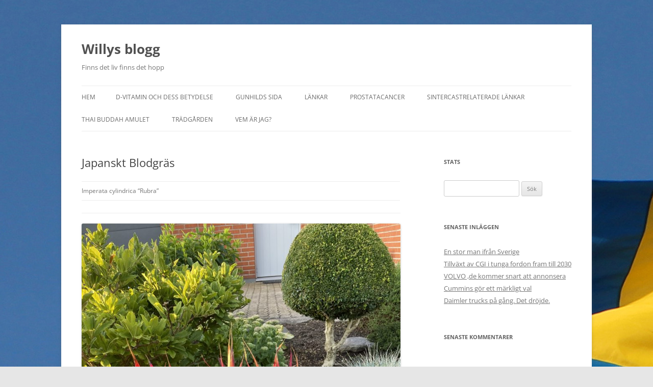

--- FILE ---
content_type: text/html; charset=UTF-8
request_url: http://www.wian.se/2021/08/japanskt-blodgras/
body_size: 11479
content:
<!DOCTYPE html>
<html lang="sv-SE">
<head>
<meta charset="UTF-8" />
<meta name="viewport" content="width=device-width, initial-scale=1.0" />
<title>Japanskt Blodgräs | Willys blogg</title>
<link rel="profile" href="https://gmpg.org/xfn/11" />
<link rel="pingback" href="http://www.wian.se/xmlrpc.php">
<meta name='robots' content='max-image-preview:large' />
<link rel="alternate" type="application/rss+xml" title="Willys blogg &raquo; Webbflöde" href="http://www.wian.se/feed/" />
<link rel="alternate" type="application/rss+xml" title="Willys blogg &raquo; Kommentarsflöde" href="http://www.wian.se/comments/feed/" />
<link rel="alternate" title="oEmbed (JSON)" type="application/json+oembed" href="http://www.wian.se/wp-json/oembed/1.0/embed?url=http%3A%2F%2Fwww.wian.se%2F2021%2F08%2Fjapanskt-blodgras%2F" />
<link rel="alternate" title="oEmbed (XML)" type="text/xml+oembed" href="http://www.wian.se/wp-json/oembed/1.0/embed?url=http%3A%2F%2Fwww.wian.se%2F2021%2F08%2Fjapanskt-blodgras%2F&#038;format=xml" />
<style id='wp-img-auto-sizes-contain-inline-css' type='text/css'>
img:is([sizes=auto i],[sizes^="auto," i]){contain-intrinsic-size:3000px 1500px}
/*# sourceURL=wp-img-auto-sizes-contain-inline-css */
</style>
<style id='wp-emoji-styles-inline-css' type='text/css'>

	img.wp-smiley, img.emoji {
		display: inline !important;
		border: none !important;
		box-shadow: none !important;
		height: 1em !important;
		width: 1em !important;
		margin: 0 0.07em !important;
		vertical-align: -0.1em !important;
		background: none !important;
		padding: 0 !important;
	}
/*# sourceURL=wp-emoji-styles-inline-css */
</style>
<style id='wp-block-library-inline-css' type='text/css'>
:root{--wp-block-synced-color:#7a00df;--wp-block-synced-color--rgb:122,0,223;--wp-bound-block-color:var(--wp-block-synced-color);--wp-editor-canvas-background:#ddd;--wp-admin-theme-color:#007cba;--wp-admin-theme-color--rgb:0,124,186;--wp-admin-theme-color-darker-10:#006ba1;--wp-admin-theme-color-darker-10--rgb:0,107,160.5;--wp-admin-theme-color-darker-20:#005a87;--wp-admin-theme-color-darker-20--rgb:0,90,135;--wp-admin-border-width-focus:2px}@media (min-resolution:192dpi){:root{--wp-admin-border-width-focus:1.5px}}.wp-element-button{cursor:pointer}:root .has-very-light-gray-background-color{background-color:#eee}:root .has-very-dark-gray-background-color{background-color:#313131}:root .has-very-light-gray-color{color:#eee}:root .has-very-dark-gray-color{color:#313131}:root .has-vivid-green-cyan-to-vivid-cyan-blue-gradient-background{background:linear-gradient(135deg,#00d084,#0693e3)}:root .has-purple-crush-gradient-background{background:linear-gradient(135deg,#34e2e4,#4721fb 50%,#ab1dfe)}:root .has-hazy-dawn-gradient-background{background:linear-gradient(135deg,#faaca8,#dad0ec)}:root .has-subdued-olive-gradient-background{background:linear-gradient(135deg,#fafae1,#67a671)}:root .has-atomic-cream-gradient-background{background:linear-gradient(135deg,#fdd79a,#004a59)}:root .has-nightshade-gradient-background{background:linear-gradient(135deg,#330968,#31cdcf)}:root .has-midnight-gradient-background{background:linear-gradient(135deg,#020381,#2874fc)}:root{--wp--preset--font-size--normal:16px;--wp--preset--font-size--huge:42px}.has-regular-font-size{font-size:1em}.has-larger-font-size{font-size:2.625em}.has-normal-font-size{font-size:var(--wp--preset--font-size--normal)}.has-huge-font-size{font-size:var(--wp--preset--font-size--huge)}.has-text-align-center{text-align:center}.has-text-align-left{text-align:left}.has-text-align-right{text-align:right}.has-fit-text{white-space:nowrap!important}#end-resizable-editor-section{display:none}.aligncenter{clear:both}.items-justified-left{justify-content:flex-start}.items-justified-center{justify-content:center}.items-justified-right{justify-content:flex-end}.items-justified-space-between{justify-content:space-between}.screen-reader-text{border:0;clip-path:inset(50%);height:1px;margin:-1px;overflow:hidden;padding:0;position:absolute;width:1px;word-wrap:normal!important}.screen-reader-text:focus{background-color:#ddd;clip-path:none;color:#444;display:block;font-size:1em;height:auto;left:5px;line-height:normal;padding:15px 23px 14px;text-decoration:none;top:5px;width:auto;z-index:100000}html :where(.has-border-color){border-style:solid}html :where([style*=border-top-color]){border-top-style:solid}html :where([style*=border-right-color]){border-right-style:solid}html :where([style*=border-bottom-color]){border-bottom-style:solid}html :where([style*=border-left-color]){border-left-style:solid}html :where([style*=border-width]){border-style:solid}html :where([style*=border-top-width]){border-top-style:solid}html :where([style*=border-right-width]){border-right-style:solid}html :where([style*=border-bottom-width]){border-bottom-style:solid}html :where([style*=border-left-width]){border-left-style:solid}html :where(img[class*=wp-image-]){height:auto;max-width:100%}:where(figure){margin:0 0 1em}html :where(.is-position-sticky){--wp-admin--admin-bar--position-offset:var(--wp-admin--admin-bar--height,0px)}@media screen and (max-width:600px){html :where(.is-position-sticky){--wp-admin--admin-bar--position-offset:0px}}

/*# sourceURL=wp-block-library-inline-css */
</style><style id='wp-block-image-inline-css' type='text/css'>
.wp-block-image>a,.wp-block-image>figure>a{display:inline-block}.wp-block-image img{box-sizing:border-box;height:auto;max-width:100%;vertical-align:bottom}@media not (prefers-reduced-motion){.wp-block-image img.hide{visibility:hidden}.wp-block-image img.show{animation:show-content-image .4s}}.wp-block-image[style*=border-radius] img,.wp-block-image[style*=border-radius]>a{border-radius:inherit}.wp-block-image.has-custom-border img{box-sizing:border-box}.wp-block-image.aligncenter{text-align:center}.wp-block-image.alignfull>a,.wp-block-image.alignwide>a{width:100%}.wp-block-image.alignfull img,.wp-block-image.alignwide img{height:auto;width:100%}.wp-block-image .aligncenter,.wp-block-image .alignleft,.wp-block-image .alignright,.wp-block-image.aligncenter,.wp-block-image.alignleft,.wp-block-image.alignright{display:table}.wp-block-image .aligncenter>figcaption,.wp-block-image .alignleft>figcaption,.wp-block-image .alignright>figcaption,.wp-block-image.aligncenter>figcaption,.wp-block-image.alignleft>figcaption,.wp-block-image.alignright>figcaption{caption-side:bottom;display:table-caption}.wp-block-image .alignleft{float:left;margin:.5em 1em .5em 0}.wp-block-image .alignright{float:right;margin:.5em 0 .5em 1em}.wp-block-image .aligncenter{margin-left:auto;margin-right:auto}.wp-block-image :where(figcaption){margin-bottom:1em;margin-top:.5em}.wp-block-image.is-style-circle-mask img{border-radius:9999px}@supports ((-webkit-mask-image:none) or (mask-image:none)) or (-webkit-mask-image:none){.wp-block-image.is-style-circle-mask img{border-radius:0;-webkit-mask-image:url('data:image/svg+xml;utf8,<svg viewBox="0 0 100 100" xmlns="http://www.w3.org/2000/svg"><circle cx="50" cy="50" r="50"/></svg>');mask-image:url('data:image/svg+xml;utf8,<svg viewBox="0 0 100 100" xmlns="http://www.w3.org/2000/svg"><circle cx="50" cy="50" r="50"/></svg>');mask-mode:alpha;-webkit-mask-position:center;mask-position:center;-webkit-mask-repeat:no-repeat;mask-repeat:no-repeat;-webkit-mask-size:contain;mask-size:contain}}:root :where(.wp-block-image.is-style-rounded img,.wp-block-image .is-style-rounded img){border-radius:9999px}.wp-block-image figure{margin:0}.wp-lightbox-container{display:flex;flex-direction:column;position:relative}.wp-lightbox-container img{cursor:zoom-in}.wp-lightbox-container img:hover+button{opacity:1}.wp-lightbox-container button{align-items:center;backdrop-filter:blur(16px) saturate(180%);background-color:#5a5a5a40;border:none;border-radius:4px;cursor:zoom-in;display:flex;height:20px;justify-content:center;opacity:0;padding:0;position:absolute;right:16px;text-align:center;top:16px;width:20px;z-index:100}@media not (prefers-reduced-motion){.wp-lightbox-container button{transition:opacity .2s ease}}.wp-lightbox-container button:focus-visible{outline:3px auto #5a5a5a40;outline:3px auto -webkit-focus-ring-color;outline-offset:3px}.wp-lightbox-container button:hover{cursor:pointer;opacity:1}.wp-lightbox-container button:focus{opacity:1}.wp-lightbox-container button:focus,.wp-lightbox-container button:hover,.wp-lightbox-container button:not(:hover):not(:active):not(.has-background){background-color:#5a5a5a40;border:none}.wp-lightbox-overlay{box-sizing:border-box;cursor:zoom-out;height:100vh;left:0;overflow:hidden;position:fixed;top:0;visibility:hidden;width:100%;z-index:100000}.wp-lightbox-overlay .close-button{align-items:center;cursor:pointer;display:flex;justify-content:center;min-height:40px;min-width:40px;padding:0;position:absolute;right:calc(env(safe-area-inset-right) + 16px);top:calc(env(safe-area-inset-top) + 16px);z-index:5000000}.wp-lightbox-overlay .close-button:focus,.wp-lightbox-overlay .close-button:hover,.wp-lightbox-overlay .close-button:not(:hover):not(:active):not(.has-background){background:none;border:none}.wp-lightbox-overlay .lightbox-image-container{height:var(--wp--lightbox-container-height);left:50%;overflow:hidden;position:absolute;top:50%;transform:translate(-50%,-50%);transform-origin:top left;width:var(--wp--lightbox-container-width);z-index:9999999999}.wp-lightbox-overlay .wp-block-image{align-items:center;box-sizing:border-box;display:flex;height:100%;justify-content:center;margin:0;position:relative;transform-origin:0 0;width:100%;z-index:3000000}.wp-lightbox-overlay .wp-block-image img{height:var(--wp--lightbox-image-height);min-height:var(--wp--lightbox-image-height);min-width:var(--wp--lightbox-image-width);width:var(--wp--lightbox-image-width)}.wp-lightbox-overlay .wp-block-image figcaption{display:none}.wp-lightbox-overlay button{background:none;border:none}.wp-lightbox-overlay .scrim{background-color:#fff;height:100%;opacity:.9;position:absolute;width:100%;z-index:2000000}.wp-lightbox-overlay.active{visibility:visible}@media not (prefers-reduced-motion){.wp-lightbox-overlay.active{animation:turn-on-visibility .25s both}.wp-lightbox-overlay.active img{animation:turn-on-visibility .35s both}.wp-lightbox-overlay.show-closing-animation:not(.active){animation:turn-off-visibility .35s both}.wp-lightbox-overlay.show-closing-animation:not(.active) img{animation:turn-off-visibility .25s both}.wp-lightbox-overlay.zoom.active{animation:none;opacity:1;visibility:visible}.wp-lightbox-overlay.zoom.active .lightbox-image-container{animation:lightbox-zoom-in .4s}.wp-lightbox-overlay.zoom.active .lightbox-image-container img{animation:none}.wp-lightbox-overlay.zoom.active .scrim{animation:turn-on-visibility .4s forwards}.wp-lightbox-overlay.zoom.show-closing-animation:not(.active){animation:none}.wp-lightbox-overlay.zoom.show-closing-animation:not(.active) .lightbox-image-container{animation:lightbox-zoom-out .4s}.wp-lightbox-overlay.zoom.show-closing-animation:not(.active) .lightbox-image-container img{animation:none}.wp-lightbox-overlay.zoom.show-closing-animation:not(.active) .scrim{animation:turn-off-visibility .4s forwards}}@keyframes show-content-image{0%{visibility:hidden}99%{visibility:hidden}to{visibility:visible}}@keyframes turn-on-visibility{0%{opacity:0}to{opacity:1}}@keyframes turn-off-visibility{0%{opacity:1;visibility:visible}99%{opacity:0;visibility:visible}to{opacity:0;visibility:hidden}}@keyframes lightbox-zoom-in{0%{transform:translate(calc((-100vw + var(--wp--lightbox-scrollbar-width))/2 + var(--wp--lightbox-initial-left-position)),calc(-50vh + var(--wp--lightbox-initial-top-position))) scale(var(--wp--lightbox-scale))}to{transform:translate(-50%,-50%) scale(1)}}@keyframes lightbox-zoom-out{0%{transform:translate(-50%,-50%) scale(1);visibility:visible}99%{visibility:visible}to{transform:translate(calc((-100vw + var(--wp--lightbox-scrollbar-width))/2 + var(--wp--lightbox-initial-left-position)),calc(-50vh + var(--wp--lightbox-initial-top-position))) scale(var(--wp--lightbox-scale));visibility:hidden}}
/*# sourceURL=http://www.wian.se/wp-includes/blocks/image/style.min.css */
</style>
<style id='wp-block-image-theme-inline-css' type='text/css'>
:root :where(.wp-block-image figcaption){color:#555;font-size:13px;text-align:center}.is-dark-theme :root :where(.wp-block-image figcaption){color:#ffffffa6}.wp-block-image{margin:0 0 1em}
/*# sourceURL=http://www.wian.se/wp-includes/blocks/image/theme.min.css */
</style>
<style id='wp-block-table-inline-css' type='text/css'>
.wp-block-table{overflow-x:auto}.wp-block-table table{border-collapse:collapse;width:100%}.wp-block-table thead{border-bottom:3px solid}.wp-block-table tfoot{border-top:3px solid}.wp-block-table td,.wp-block-table th{border:1px solid;padding:.5em}.wp-block-table .has-fixed-layout{table-layout:fixed;width:100%}.wp-block-table .has-fixed-layout td,.wp-block-table .has-fixed-layout th{word-break:break-word}.wp-block-table.aligncenter,.wp-block-table.alignleft,.wp-block-table.alignright{display:table;width:auto}.wp-block-table.aligncenter td,.wp-block-table.aligncenter th,.wp-block-table.alignleft td,.wp-block-table.alignleft th,.wp-block-table.alignright td,.wp-block-table.alignright th{word-break:break-word}.wp-block-table .has-subtle-light-gray-background-color{background-color:#f3f4f5}.wp-block-table .has-subtle-pale-green-background-color{background-color:#e9fbe5}.wp-block-table .has-subtle-pale-blue-background-color{background-color:#e7f5fe}.wp-block-table .has-subtle-pale-pink-background-color{background-color:#fcf0ef}.wp-block-table.is-style-stripes{background-color:initial;border-collapse:inherit;border-spacing:0}.wp-block-table.is-style-stripes tbody tr:nth-child(odd){background-color:#f0f0f0}.wp-block-table.is-style-stripes.has-subtle-light-gray-background-color tbody tr:nth-child(odd){background-color:#f3f4f5}.wp-block-table.is-style-stripes.has-subtle-pale-green-background-color tbody tr:nth-child(odd){background-color:#e9fbe5}.wp-block-table.is-style-stripes.has-subtle-pale-blue-background-color tbody tr:nth-child(odd){background-color:#e7f5fe}.wp-block-table.is-style-stripes.has-subtle-pale-pink-background-color tbody tr:nth-child(odd){background-color:#fcf0ef}.wp-block-table.is-style-stripes td,.wp-block-table.is-style-stripes th{border-color:#0000}.wp-block-table.is-style-stripes{border-bottom:1px solid #f0f0f0}.wp-block-table .has-border-color td,.wp-block-table .has-border-color th,.wp-block-table .has-border-color tr,.wp-block-table .has-border-color>*{border-color:inherit}.wp-block-table table[style*=border-top-color] tr:first-child,.wp-block-table table[style*=border-top-color] tr:first-child td,.wp-block-table table[style*=border-top-color] tr:first-child th,.wp-block-table table[style*=border-top-color]>*,.wp-block-table table[style*=border-top-color]>* td,.wp-block-table table[style*=border-top-color]>* th{border-top-color:inherit}.wp-block-table table[style*=border-top-color] tr:not(:first-child){border-top-color:initial}.wp-block-table table[style*=border-right-color] td:last-child,.wp-block-table table[style*=border-right-color] th,.wp-block-table table[style*=border-right-color] tr,.wp-block-table table[style*=border-right-color]>*{border-right-color:inherit}.wp-block-table table[style*=border-bottom-color] tr:last-child,.wp-block-table table[style*=border-bottom-color] tr:last-child td,.wp-block-table table[style*=border-bottom-color] tr:last-child th,.wp-block-table table[style*=border-bottom-color]>*,.wp-block-table table[style*=border-bottom-color]>* td,.wp-block-table table[style*=border-bottom-color]>* th{border-bottom-color:inherit}.wp-block-table table[style*=border-bottom-color] tr:not(:last-child){border-bottom-color:initial}.wp-block-table table[style*=border-left-color] td:first-child,.wp-block-table table[style*=border-left-color] th,.wp-block-table table[style*=border-left-color] tr,.wp-block-table table[style*=border-left-color]>*{border-left-color:inherit}.wp-block-table table[style*=border-style] td,.wp-block-table table[style*=border-style] th,.wp-block-table table[style*=border-style] tr,.wp-block-table table[style*=border-style]>*{border-style:inherit}.wp-block-table table[style*=border-width] td,.wp-block-table table[style*=border-width] th,.wp-block-table table[style*=border-width] tr,.wp-block-table table[style*=border-width]>*{border-style:inherit;border-width:inherit}
/*# sourceURL=http://www.wian.se/wp-includes/blocks/table/style.min.css */
</style>
<style id='wp-block-table-theme-inline-css' type='text/css'>
.wp-block-table{margin:0 0 1em}.wp-block-table td,.wp-block-table th{word-break:normal}.wp-block-table :where(figcaption){color:#555;font-size:13px;text-align:center}.is-dark-theme .wp-block-table :where(figcaption){color:#ffffffa6}
/*# sourceURL=http://www.wian.se/wp-includes/blocks/table/theme.min.css */
</style>
<style id='global-styles-inline-css' type='text/css'>
:root{--wp--preset--aspect-ratio--square: 1;--wp--preset--aspect-ratio--4-3: 4/3;--wp--preset--aspect-ratio--3-4: 3/4;--wp--preset--aspect-ratio--3-2: 3/2;--wp--preset--aspect-ratio--2-3: 2/3;--wp--preset--aspect-ratio--16-9: 16/9;--wp--preset--aspect-ratio--9-16: 9/16;--wp--preset--color--black: #000000;--wp--preset--color--cyan-bluish-gray: #abb8c3;--wp--preset--color--white: #fff;--wp--preset--color--pale-pink: #f78da7;--wp--preset--color--vivid-red: #cf2e2e;--wp--preset--color--luminous-vivid-orange: #ff6900;--wp--preset--color--luminous-vivid-amber: #fcb900;--wp--preset--color--light-green-cyan: #7bdcb5;--wp--preset--color--vivid-green-cyan: #00d084;--wp--preset--color--pale-cyan-blue: #8ed1fc;--wp--preset--color--vivid-cyan-blue: #0693e3;--wp--preset--color--vivid-purple: #9b51e0;--wp--preset--color--blue: #21759b;--wp--preset--color--dark-gray: #444;--wp--preset--color--medium-gray: #9f9f9f;--wp--preset--color--light-gray: #e6e6e6;--wp--preset--gradient--vivid-cyan-blue-to-vivid-purple: linear-gradient(135deg,rgb(6,147,227) 0%,rgb(155,81,224) 100%);--wp--preset--gradient--light-green-cyan-to-vivid-green-cyan: linear-gradient(135deg,rgb(122,220,180) 0%,rgb(0,208,130) 100%);--wp--preset--gradient--luminous-vivid-amber-to-luminous-vivid-orange: linear-gradient(135deg,rgb(252,185,0) 0%,rgb(255,105,0) 100%);--wp--preset--gradient--luminous-vivid-orange-to-vivid-red: linear-gradient(135deg,rgb(255,105,0) 0%,rgb(207,46,46) 100%);--wp--preset--gradient--very-light-gray-to-cyan-bluish-gray: linear-gradient(135deg,rgb(238,238,238) 0%,rgb(169,184,195) 100%);--wp--preset--gradient--cool-to-warm-spectrum: linear-gradient(135deg,rgb(74,234,220) 0%,rgb(151,120,209) 20%,rgb(207,42,186) 40%,rgb(238,44,130) 60%,rgb(251,105,98) 80%,rgb(254,248,76) 100%);--wp--preset--gradient--blush-light-purple: linear-gradient(135deg,rgb(255,206,236) 0%,rgb(152,150,240) 100%);--wp--preset--gradient--blush-bordeaux: linear-gradient(135deg,rgb(254,205,165) 0%,rgb(254,45,45) 50%,rgb(107,0,62) 100%);--wp--preset--gradient--luminous-dusk: linear-gradient(135deg,rgb(255,203,112) 0%,rgb(199,81,192) 50%,rgb(65,88,208) 100%);--wp--preset--gradient--pale-ocean: linear-gradient(135deg,rgb(255,245,203) 0%,rgb(182,227,212) 50%,rgb(51,167,181) 100%);--wp--preset--gradient--electric-grass: linear-gradient(135deg,rgb(202,248,128) 0%,rgb(113,206,126) 100%);--wp--preset--gradient--midnight: linear-gradient(135deg,rgb(2,3,129) 0%,rgb(40,116,252) 100%);--wp--preset--font-size--small: 13px;--wp--preset--font-size--medium: 20px;--wp--preset--font-size--large: 36px;--wp--preset--font-size--x-large: 42px;--wp--preset--spacing--20: 0.44rem;--wp--preset--spacing--30: 0.67rem;--wp--preset--spacing--40: 1rem;--wp--preset--spacing--50: 1.5rem;--wp--preset--spacing--60: 2.25rem;--wp--preset--spacing--70: 3.38rem;--wp--preset--spacing--80: 5.06rem;--wp--preset--shadow--natural: 6px 6px 9px rgba(0, 0, 0, 0.2);--wp--preset--shadow--deep: 12px 12px 50px rgba(0, 0, 0, 0.4);--wp--preset--shadow--sharp: 6px 6px 0px rgba(0, 0, 0, 0.2);--wp--preset--shadow--outlined: 6px 6px 0px -3px rgb(255, 255, 255), 6px 6px rgb(0, 0, 0);--wp--preset--shadow--crisp: 6px 6px 0px rgb(0, 0, 0);}:where(.is-layout-flex){gap: 0.5em;}:where(.is-layout-grid){gap: 0.5em;}body .is-layout-flex{display: flex;}.is-layout-flex{flex-wrap: wrap;align-items: center;}.is-layout-flex > :is(*, div){margin: 0;}body .is-layout-grid{display: grid;}.is-layout-grid > :is(*, div){margin: 0;}:where(.wp-block-columns.is-layout-flex){gap: 2em;}:where(.wp-block-columns.is-layout-grid){gap: 2em;}:where(.wp-block-post-template.is-layout-flex){gap: 1.25em;}:where(.wp-block-post-template.is-layout-grid){gap: 1.25em;}.has-black-color{color: var(--wp--preset--color--black) !important;}.has-cyan-bluish-gray-color{color: var(--wp--preset--color--cyan-bluish-gray) !important;}.has-white-color{color: var(--wp--preset--color--white) !important;}.has-pale-pink-color{color: var(--wp--preset--color--pale-pink) !important;}.has-vivid-red-color{color: var(--wp--preset--color--vivid-red) !important;}.has-luminous-vivid-orange-color{color: var(--wp--preset--color--luminous-vivid-orange) !important;}.has-luminous-vivid-amber-color{color: var(--wp--preset--color--luminous-vivid-amber) !important;}.has-light-green-cyan-color{color: var(--wp--preset--color--light-green-cyan) !important;}.has-vivid-green-cyan-color{color: var(--wp--preset--color--vivid-green-cyan) !important;}.has-pale-cyan-blue-color{color: var(--wp--preset--color--pale-cyan-blue) !important;}.has-vivid-cyan-blue-color{color: var(--wp--preset--color--vivid-cyan-blue) !important;}.has-vivid-purple-color{color: var(--wp--preset--color--vivid-purple) !important;}.has-black-background-color{background-color: var(--wp--preset--color--black) !important;}.has-cyan-bluish-gray-background-color{background-color: var(--wp--preset--color--cyan-bluish-gray) !important;}.has-white-background-color{background-color: var(--wp--preset--color--white) !important;}.has-pale-pink-background-color{background-color: var(--wp--preset--color--pale-pink) !important;}.has-vivid-red-background-color{background-color: var(--wp--preset--color--vivid-red) !important;}.has-luminous-vivid-orange-background-color{background-color: var(--wp--preset--color--luminous-vivid-orange) !important;}.has-luminous-vivid-amber-background-color{background-color: var(--wp--preset--color--luminous-vivid-amber) !important;}.has-light-green-cyan-background-color{background-color: var(--wp--preset--color--light-green-cyan) !important;}.has-vivid-green-cyan-background-color{background-color: var(--wp--preset--color--vivid-green-cyan) !important;}.has-pale-cyan-blue-background-color{background-color: var(--wp--preset--color--pale-cyan-blue) !important;}.has-vivid-cyan-blue-background-color{background-color: var(--wp--preset--color--vivid-cyan-blue) !important;}.has-vivid-purple-background-color{background-color: var(--wp--preset--color--vivid-purple) !important;}.has-black-border-color{border-color: var(--wp--preset--color--black) !important;}.has-cyan-bluish-gray-border-color{border-color: var(--wp--preset--color--cyan-bluish-gray) !important;}.has-white-border-color{border-color: var(--wp--preset--color--white) !important;}.has-pale-pink-border-color{border-color: var(--wp--preset--color--pale-pink) !important;}.has-vivid-red-border-color{border-color: var(--wp--preset--color--vivid-red) !important;}.has-luminous-vivid-orange-border-color{border-color: var(--wp--preset--color--luminous-vivid-orange) !important;}.has-luminous-vivid-amber-border-color{border-color: var(--wp--preset--color--luminous-vivid-amber) !important;}.has-light-green-cyan-border-color{border-color: var(--wp--preset--color--light-green-cyan) !important;}.has-vivid-green-cyan-border-color{border-color: var(--wp--preset--color--vivid-green-cyan) !important;}.has-pale-cyan-blue-border-color{border-color: var(--wp--preset--color--pale-cyan-blue) !important;}.has-vivid-cyan-blue-border-color{border-color: var(--wp--preset--color--vivid-cyan-blue) !important;}.has-vivid-purple-border-color{border-color: var(--wp--preset--color--vivid-purple) !important;}.has-vivid-cyan-blue-to-vivid-purple-gradient-background{background: var(--wp--preset--gradient--vivid-cyan-blue-to-vivid-purple) !important;}.has-light-green-cyan-to-vivid-green-cyan-gradient-background{background: var(--wp--preset--gradient--light-green-cyan-to-vivid-green-cyan) !important;}.has-luminous-vivid-amber-to-luminous-vivid-orange-gradient-background{background: var(--wp--preset--gradient--luminous-vivid-amber-to-luminous-vivid-orange) !important;}.has-luminous-vivid-orange-to-vivid-red-gradient-background{background: var(--wp--preset--gradient--luminous-vivid-orange-to-vivid-red) !important;}.has-very-light-gray-to-cyan-bluish-gray-gradient-background{background: var(--wp--preset--gradient--very-light-gray-to-cyan-bluish-gray) !important;}.has-cool-to-warm-spectrum-gradient-background{background: var(--wp--preset--gradient--cool-to-warm-spectrum) !important;}.has-blush-light-purple-gradient-background{background: var(--wp--preset--gradient--blush-light-purple) !important;}.has-blush-bordeaux-gradient-background{background: var(--wp--preset--gradient--blush-bordeaux) !important;}.has-luminous-dusk-gradient-background{background: var(--wp--preset--gradient--luminous-dusk) !important;}.has-pale-ocean-gradient-background{background: var(--wp--preset--gradient--pale-ocean) !important;}.has-electric-grass-gradient-background{background: var(--wp--preset--gradient--electric-grass) !important;}.has-midnight-gradient-background{background: var(--wp--preset--gradient--midnight) !important;}.has-small-font-size{font-size: var(--wp--preset--font-size--small) !important;}.has-medium-font-size{font-size: var(--wp--preset--font-size--medium) !important;}.has-large-font-size{font-size: var(--wp--preset--font-size--large) !important;}.has-x-large-font-size{font-size: var(--wp--preset--font-size--x-large) !important;}
/*# sourceURL=global-styles-inline-css */
</style>

<style id='classic-theme-styles-inline-css' type='text/css'>
/*! This file is auto-generated */
.wp-block-button__link{color:#fff;background-color:#32373c;border-radius:9999px;box-shadow:none;text-decoration:none;padding:calc(.667em + 2px) calc(1.333em + 2px);font-size:1.125em}.wp-block-file__button{background:#32373c;color:#fff;text-decoration:none}
/*# sourceURL=/wp-includes/css/classic-themes.min.css */
</style>
<link rel='stylesheet' id='twentytwelve-fonts-css' href='http://www.wian.se/wp-content/themes/twentytwelve/fonts/font-open-sans.css?ver=20230328' type='text/css' media='all' />
<link rel='stylesheet' id='twentytwelve-style-css' href='http://www.wian.se/wp-content/themes/twentytwelve/style.css?ver=20251202' type='text/css' media='all' />
<link rel='stylesheet' id='twentytwelve-block-style-css' href='http://www.wian.se/wp-content/themes/twentytwelve/css/blocks.css?ver=20251031' type='text/css' media='all' />
<script type="text/javascript" src="http://www.wian.se/wp-includes/js/jquery/jquery.min.js?ver=3.7.1" id="jquery-core-js"></script>
<script type="text/javascript" src="http://www.wian.se/wp-includes/js/jquery/jquery-migrate.min.js?ver=3.4.1" id="jquery-migrate-js"></script>
<script type="text/javascript" src="http://www.wian.se/wp-content/themes/twentytwelve/js/navigation.js?ver=20250303" id="twentytwelve-navigation-js" defer="defer" data-wp-strategy="defer"></script>
<link rel="https://api.w.org/" href="http://www.wian.se/wp-json/" /><link rel="alternate" title="JSON" type="application/json" href="http://www.wian.se/wp-json/wp/v2/posts/3051" /><link rel="EditURI" type="application/rsd+xml" title="RSD" href="http://www.wian.se/xmlrpc.php?rsd" />
<meta name="generator" content="WordPress 6.9" />
<link rel="canonical" href="http://www.wian.se/2021/08/japanskt-blodgras/" />
<link rel='shortlink' href='http://www.wian.se/?p=3051' />
<style>[class*=" icon-oc-"],[class^=icon-oc-]{speak:none;font-style:normal;font-weight:400;font-variant:normal;text-transform:none;line-height:1;-webkit-font-smoothing:antialiased;-moz-osx-font-smoothing:grayscale}.icon-oc-one-com-white-32px-fill:before{content:"901"}.icon-oc-one-com:before{content:"900"}#one-com-icon,.toplevel_page_onecom-wp .wp-menu-image{speak:none;display:flex;align-items:center;justify-content:center;text-transform:none;line-height:1;-webkit-font-smoothing:antialiased;-moz-osx-font-smoothing:grayscale}.onecom-wp-admin-bar-item>a,.toplevel_page_onecom-wp>.wp-menu-name{font-size:16px;font-weight:400;line-height:1}.toplevel_page_onecom-wp>.wp-menu-name img{width:69px;height:9px;}.wp-submenu-wrap.wp-submenu>.wp-submenu-head>img{width:88px;height:auto}.onecom-wp-admin-bar-item>a img{height:7px!important}.onecom-wp-admin-bar-item>a img,.toplevel_page_onecom-wp>.wp-menu-name img{opacity:.8}.onecom-wp-admin-bar-item.hover>a img,.toplevel_page_onecom-wp.wp-has-current-submenu>.wp-menu-name img,li.opensub>a.toplevel_page_onecom-wp>.wp-menu-name img{opacity:1}#one-com-icon:before,.onecom-wp-admin-bar-item>a:before,.toplevel_page_onecom-wp>.wp-menu-image:before{content:'';position:static!important;background-color:rgba(240,245,250,.4);border-radius:102px;width:18px;height:18px;padding:0!important}.onecom-wp-admin-bar-item>a:before{width:14px;height:14px}.onecom-wp-admin-bar-item.hover>a:before,.toplevel_page_onecom-wp.opensub>a>.wp-menu-image:before,.toplevel_page_onecom-wp.wp-has-current-submenu>.wp-menu-image:before{background-color:#76b82a}.onecom-wp-admin-bar-item>a{display:inline-flex!important;align-items:center;justify-content:center}#one-com-logo-wrapper{font-size:4em}#one-com-icon{vertical-align:middle}.imagify-welcome{display:none !important;}</style><style type="text/css">.recentcomments a{display:inline !important;padding:0 !important;margin:0 !important;}</style><style type="text/css" id="custom-background-css">
body.custom-background { background-image: url("http://www.wian.se/wp-content/uploads/2014/05/flaggacut1.jpg"); background-position: left top; background-size: auto; background-repeat: no-repeat; background-attachment: fixed; }
</style>
	</head>

<body class="wp-singular post-template-default single single-post postid-3051 single-format-standard custom-background wp-embed-responsive wp-theme-twentytwelve custom-font-enabled single-author">
<div id="page" class="hfeed site">
	<a class="screen-reader-text skip-link" href="#content">Hoppa till innehåll</a>
	<header id="masthead" class="site-header">
		<hgroup>
							<h1 class="site-title"><a href="http://www.wian.se/" rel="home" >Willys blogg</a></h1>
								<h2 class="site-description">Finns det liv finns det hopp</h2>
					</hgroup>

		<nav id="site-navigation" class="main-navigation">
			<button class="menu-toggle">Meny</button>
			<div class="nav-menu"><ul>
<li ><a href="http://www.wian.se/">Hem</a></li><li class="page_item page-item-752"><a href="http://www.wian.se/d-vitamin-och-dess-betydelse/">D-vitamin och dess betydelse</a></li>
<li class="page_item page-item-1464"><a href="http://www.wian.se/gunhilds-sida/">Gunhilds sida</a></li>
<li class="page_item page-item-63"><a href="http://www.wian.se/lankar/">Länkar</a></li>
<li class="page_item page-item-1894"><a href="http://www.wian.se/prostatacancer/">Prostatacancer</a></li>
<li class="page_item page-item-2"><a href="http://www.wian.se/sint-historik/">Sintercastrelaterade länkar</a></li>
<li class="page_item page-item-1712"><a href="http://www.wian.se/thai-buddah-amulet-for-sale/">Thai Buddah Amulet</a></li>
<li class="page_item page-item-260"><a href="http://www.wian.se/min-tradgard/">Trädgården</a></li>
<li class="page_item page-item-17"><a href="http://www.wian.se/vem-ar-jag/">Vem är jag?</a></li>
</ul></div>
		</nav><!-- #site-navigation -->

			</header><!-- #masthead -->

	<div id="main" class="wrapper">

	<div id="primary" class="site-content">
		<div id="content" role="main">

			
				
	<article id="post-3051" class="post-3051 post type-post status-publish format-standard hentry category-tradgarden">
				<header class="entry-header">
			
						<h1 class="entry-title">Japanskt Blodgräs</h1>
								</header><!-- .entry-header -->

				<div class="entry-content">
			
<figure class="wp-block-table"><table><tbody><tr><td>Imperata cylindrica &#8220;Rubra&#8221;&nbsp;</td></tr></tbody></table></figure>



<figure class="wp-block-image size-large"><a href="https://usercontent.one/wp/www.wian.se/wp-content/uploads/2021/08/IMG_0528-scaled.jpg"><img fetchpriority="high" decoding="async" width="768" height="1024" src="https://usercontent.one/wp/www.wian.se/wp-content/uploads/2021/08/IMG_0528-768x1024.jpg" alt="" class="wp-image-3052" srcset="http://www.wian.se/wp-content/uploads/2021/08/IMG_0528-768x1024.jpg 768w, http://www.wian.se/wp-content/uploads/2021/08/IMG_0528-225x300.jpg 225w, http://www.wian.se/wp-content/uploads/2021/08/IMG_0528-1152x1536.jpg 1152w, http://www.wian.se/wp-content/uploads/2021/08/IMG_0528-1536x2048.jpg 1536w, http://www.wian.se/wp-content/uploads/2021/08/IMG_0528-624x832.jpg 624w, http://www.wian.se/wp-content/uploads/2021/08/IMG_0528-scaled.jpg 1920w" sizes="(max-width: 768px) 100vw, 768px" /></a></figure>
					</div><!-- .entry-content -->
		
		<footer class="entry-meta">
			Detta inlägg postades i <a href="http://www.wian.se/category/tradgarden/" rel="category tag">Trädgården</a> den <a href="http://www.wian.se/2021/08/japanskt-blodgras/" title="07:07" rel="bookmark"><time class="entry-date" datetime="2021-08-31T07:07:05+02:00">31 augusti, 2021</time></a><span class="by-author"> av <span class="author vcard"><a class="url fn n" href="http://www.wian.se/author/wip1950gmail-com/" title="Visa alla inlägg av wip1950@gmail.com" rel="author">wip1950@gmail.com</a></span></span>.								</footer><!-- .entry-meta -->
	</article><!-- #post -->

				<nav class="nav-single">
					<h3 class="assistive-text">Inläggsnavigering</h3>
					<span class="nav-previous"><a href="http://www.wian.se/2021/05/achates-lastbilsmotor-ar-ute-i-trafik/" rel="prev"><span class="meta-nav">&larr;</span> Achates lastbilsmotor är ute i trafik</a></span>
					<span class="nav-next"><a href="http://www.wian.se/2022/06/apa-av-kay-bojesen/" rel="next">Apa av Kay Bojesen 20 cm <span class="meta-nav">&rarr;</span></a></span>
				</nav><!-- .nav-single -->

				
<div id="comments" class="comments-area">

	
	
	
</div><!-- #comments .comments-area -->

			
		</div><!-- #content -->
	</div><!-- #primary -->


			<div id="secondary" class="widget-area" role="complementary">
			<aside id="search-2" class="widget widget_search"><h3 class="widget-title">stats</h3><form role="search" method="get" id="searchform" class="searchform" action="http://www.wian.se/">
				<div>
					<label class="screen-reader-text" for="s">Sök efter:</label>
					<input type="text" value="" name="s" id="s" />
					<input type="submit" id="searchsubmit" value="Sök" />
				</div>
			</form></aside>
		<aside id="recent-posts-2" class="widget widget_recent_entries">
		<h3 class="widget-title">Senaste inläggen</h3>
		<ul>
											<li>
					<a href="http://www.wian.se/2025/10/en-stor-man-ifran-sverige/">En stor man ifrån Sverige</a>
									</li>
											<li>
					<a href="http://www.wian.se/2025/09/tillvaxt-av-cgi-i-tunga-fordon-fram-till-2030/">Tillväxt av CGI i tunga fordon fram till 2030</a>
									</li>
											<li>
					<a href="http://www.wian.se/2025/07/volvo-de-kommer-snart-att-annonsera/">VOLVO ,de kommer snart att annonsera</a>
									</li>
											<li>
					<a href="http://www.wian.se/2025/07/cummins-gor-ett-markligt-val/">Cummins gör ett märkligt val</a>
									</li>
											<li>
					<a href="http://www.wian.se/2025/05/daimler-trucks-pa-gang-det-drojde/">Daimler trucks på gång. Det dröjde.</a>
									</li>
					</ul>

		</aside><aside id="recent-comments-2" class="widget widget_recent_comments"><h3 class="widget-title">Senaste kommentarer</h3><ul id="recentcomments"></ul></aside><aside id="archives-2" class="widget widget_archive"><h3 class="widget-title">Arkiv</h3>
			<ul>
					<li><a href='http://www.wian.se/2025/10/'>oktober 2025</a></li>
	<li><a href='http://www.wian.se/2025/09/'>september 2025</a></li>
	<li><a href='http://www.wian.se/2025/07/'>juli 2025</a></li>
	<li><a href='http://www.wian.se/2025/05/'>maj 2025</a></li>
	<li><a href='http://www.wian.se/2025/02/'>februari 2025</a></li>
	<li><a href='http://www.wian.se/2024/06/'>juni 2024</a></li>
	<li><a href='http://www.wian.se/2024/03/'>mars 2024</a></li>
	<li><a href='http://www.wian.se/2023/12/'>december 2023</a></li>
	<li><a href='http://www.wian.se/2023/10/'>oktober 2023</a></li>
	<li><a href='http://www.wian.se/2023/08/'>augusti 2023</a></li>
	<li><a href='http://www.wian.se/2023/05/'>maj 2023</a></li>
	<li><a href='http://www.wian.se/2023/03/'>mars 2023</a></li>
	<li><a href='http://www.wian.se/2022/07/'>juli 2022</a></li>
	<li><a href='http://www.wian.se/2022/06/'>juni 2022</a></li>
	<li><a href='http://www.wian.se/2021/08/'>augusti 2021</a></li>
	<li><a href='http://www.wian.se/2021/05/'>maj 2021</a></li>
	<li><a href='http://www.wian.se/2021/04/'>april 2021</a></li>
	<li><a href='http://www.wian.se/2021/01/'>januari 2021</a></li>
	<li><a href='http://www.wian.se/2020/12/'>december 2020</a></li>
	<li><a href='http://www.wian.se/2020/10/'>oktober 2020</a></li>
	<li><a href='http://www.wian.se/2020/07/'>juli 2020</a></li>
	<li><a href='http://www.wian.se/2020/06/'>juni 2020</a></li>
	<li><a href='http://www.wian.se/2020/04/'>april 2020</a></li>
	<li><a href='http://www.wian.se/2019/12/'>december 2019</a></li>
	<li><a href='http://www.wian.se/2019/11/'>november 2019</a></li>
	<li><a href='http://www.wian.se/2019/06/'>juni 2019</a></li>
	<li><a href='http://www.wian.se/2019/03/'>mars 2019</a></li>
	<li><a href='http://www.wian.se/2019/02/'>februari 2019</a></li>
	<li><a href='http://www.wian.se/2019/01/'>januari 2019</a></li>
	<li><a href='http://www.wian.se/2018/11/'>november 2018</a></li>
	<li><a href='http://www.wian.se/2018/06/'>juni 2018</a></li>
	<li><a href='http://www.wian.se/2018/02/'>februari 2018</a></li>
	<li><a href='http://www.wian.se/2018/01/'>januari 2018</a></li>
	<li><a href='http://www.wian.se/2017/10/'>oktober 2017</a></li>
	<li><a href='http://www.wian.se/2017/09/'>september 2017</a></li>
	<li><a href='http://www.wian.se/2017/06/'>juni 2017</a></li>
	<li><a href='http://www.wian.se/2017/05/'>maj 2017</a></li>
	<li><a href='http://www.wian.se/2017/01/'>januari 2017</a></li>
	<li><a href='http://www.wian.se/2016/12/'>december 2016</a></li>
	<li><a href='http://www.wian.se/2016/10/'>oktober 2016</a></li>
	<li><a href='http://www.wian.se/2016/09/'>september 2016</a></li>
	<li><a href='http://www.wian.se/2016/08/'>augusti 2016</a></li>
	<li><a href='http://www.wian.se/2016/07/'>juli 2016</a></li>
	<li><a href='http://www.wian.se/2016/06/'>juni 2016</a></li>
	<li><a href='http://www.wian.se/2016/03/'>mars 2016</a></li>
	<li><a href='http://www.wian.se/2016/02/'>februari 2016</a></li>
	<li><a href='http://www.wian.se/2016/01/'>januari 2016</a></li>
	<li><a href='http://www.wian.se/2015/12/'>december 2015</a></li>
	<li><a href='http://www.wian.se/2015/11/'>november 2015</a></li>
	<li><a href='http://www.wian.se/2015/10/'>oktober 2015</a></li>
	<li><a href='http://www.wian.se/2015/09/'>september 2015</a></li>
	<li><a href='http://www.wian.se/2015/06/'>juni 2015</a></li>
	<li><a href='http://www.wian.se/2015/05/'>maj 2015</a></li>
	<li><a href='http://www.wian.se/2015/04/'>april 2015</a></li>
	<li><a href='http://www.wian.se/2015/03/'>mars 2015</a></li>
	<li><a href='http://www.wian.se/2015/02/'>februari 2015</a></li>
	<li><a href='http://www.wian.se/2015/01/'>januari 2015</a></li>
	<li><a href='http://www.wian.se/2014/12/'>december 2014</a></li>
	<li><a href='http://www.wian.se/2014/11/'>november 2014</a></li>
	<li><a href='http://www.wian.se/2014/10/'>oktober 2014</a></li>
	<li><a href='http://www.wian.se/2014/09/'>september 2014</a></li>
	<li><a href='http://www.wian.se/2014/08/'>augusti 2014</a></li>
	<li><a href='http://www.wian.se/2014/07/'>juli 2014</a></li>
	<li><a href='http://www.wian.se/2014/06/'>juni 2014</a></li>
	<li><a href='http://www.wian.se/2014/05/'>maj 2014</a></li>
			</ul>

			</aside><aside id="categories-2" class="widget widget_categories"><h3 class="widget-title">Kategorier</h3>
			<ul>
					<li class="cat-item cat-item-14"><a href="http://www.wian.se/category/achates-power/">Achates Power</a> (8)
</li>
	<li class="cat-item cat-item-2"><a href="http://www.wian.se/category/aktier/">Aktier</a> (96)
</li>
	<li class="cat-item cat-item-7"><a href="http://www.wian.se/category/cumminsmotorn/">Cumminsmotorn</a> (9)
</li>
	<li class="cat-item cat-item-13"><a href="http://www.wian.se/category/duramax/">Duramax</a> (11)
</li>
	<li class="cat-item cat-item-3"><a href="http://www.wian.se/category/aktier/ford-f-150/">Ford F-150</a> (39)
</li>
	<li class="cat-item cat-item-11"><a href="http://www.wian.se/category/ford-ka/">Ford Ka</a> (1)
</li>
	<li class="cat-item cat-item-19"><a href="http://www.wian.se/category/kina/">Kina</a> (1)
</li>
	<li class="cat-item cat-item-1"><a href="http://www.wian.se/category/okategoriserade/">Okategoriserade</a> (57)
</li>
	<li class="cat-item cat-item-6"><a href="http://www.wian.se/category/opoc/">OPOC</a> (20)
</li>
	<li class="cat-item cat-item-8"><a href="http://www.wian.se/category/segjarn/">Segjärn</a> (6)
</li>
	<li class="cat-item cat-item-12"><a href="http://www.wian.se/category/slaktforsning/">Släktforsning</a> (1)
</li>
	<li class="cat-item cat-item-5"><a href="http://www.wian.se/category/tradgarden/">Trädgården</a> (3)
</li>
	<li class="cat-item cat-item-17"><a href="http://www.wian.se/category/vm-motori/">VM Motori</a> (1)
</li>
	<li class="cat-item cat-item-10"><a href="http://www.wian.se/category/volvo/">Volvo</a> (4)
</li>
			</ul>

			</aside><aside id="meta-2" class="widget widget_meta"><h3 class="widget-title">Meta</h3>
		<ul>
						<li><a href="http://www.wian.se/wp-login.php">Logga in</a></li>
			<li><a href="http://www.wian.se/feed/">Flöde för inlägg</a></li>
			<li><a href="http://www.wian.se/comments/feed/">Flöde för kommentarer</a></li>

			<li><a href="https://sv.wordpress.org/">WordPress.org</a></li>
		</ul>

		</aside><aside id="archives-3" class="widget widget_archive"><h3 class="widget-title">Arkiv</h3>
			<ul>
					<li><a href='http://www.wian.se/2025/10/'>oktober 2025</a></li>
	<li><a href='http://www.wian.se/2025/09/'>september 2025</a></li>
	<li><a href='http://www.wian.se/2025/07/'>juli 2025</a></li>
	<li><a href='http://www.wian.se/2025/05/'>maj 2025</a></li>
	<li><a href='http://www.wian.se/2025/02/'>februari 2025</a></li>
	<li><a href='http://www.wian.se/2024/06/'>juni 2024</a></li>
	<li><a href='http://www.wian.se/2024/03/'>mars 2024</a></li>
	<li><a href='http://www.wian.se/2023/12/'>december 2023</a></li>
	<li><a href='http://www.wian.se/2023/10/'>oktober 2023</a></li>
	<li><a href='http://www.wian.se/2023/08/'>augusti 2023</a></li>
	<li><a href='http://www.wian.se/2023/05/'>maj 2023</a></li>
	<li><a href='http://www.wian.se/2023/03/'>mars 2023</a></li>
	<li><a href='http://www.wian.se/2022/07/'>juli 2022</a></li>
	<li><a href='http://www.wian.se/2022/06/'>juni 2022</a></li>
	<li><a href='http://www.wian.se/2021/08/'>augusti 2021</a></li>
	<li><a href='http://www.wian.se/2021/05/'>maj 2021</a></li>
	<li><a href='http://www.wian.se/2021/04/'>april 2021</a></li>
	<li><a href='http://www.wian.se/2021/01/'>januari 2021</a></li>
	<li><a href='http://www.wian.se/2020/12/'>december 2020</a></li>
	<li><a href='http://www.wian.se/2020/10/'>oktober 2020</a></li>
	<li><a href='http://www.wian.se/2020/07/'>juli 2020</a></li>
	<li><a href='http://www.wian.se/2020/06/'>juni 2020</a></li>
	<li><a href='http://www.wian.se/2020/04/'>april 2020</a></li>
	<li><a href='http://www.wian.se/2019/12/'>december 2019</a></li>
	<li><a href='http://www.wian.se/2019/11/'>november 2019</a></li>
	<li><a href='http://www.wian.se/2019/06/'>juni 2019</a></li>
	<li><a href='http://www.wian.se/2019/03/'>mars 2019</a></li>
	<li><a href='http://www.wian.se/2019/02/'>februari 2019</a></li>
	<li><a href='http://www.wian.se/2019/01/'>januari 2019</a></li>
	<li><a href='http://www.wian.se/2018/11/'>november 2018</a></li>
	<li><a href='http://www.wian.se/2018/06/'>juni 2018</a></li>
	<li><a href='http://www.wian.se/2018/02/'>februari 2018</a></li>
	<li><a href='http://www.wian.se/2018/01/'>januari 2018</a></li>
	<li><a href='http://www.wian.se/2017/10/'>oktober 2017</a></li>
	<li><a href='http://www.wian.se/2017/09/'>september 2017</a></li>
	<li><a href='http://www.wian.se/2017/06/'>juni 2017</a></li>
	<li><a href='http://www.wian.se/2017/05/'>maj 2017</a></li>
	<li><a href='http://www.wian.se/2017/01/'>januari 2017</a></li>
	<li><a href='http://www.wian.se/2016/12/'>december 2016</a></li>
	<li><a href='http://www.wian.se/2016/10/'>oktober 2016</a></li>
	<li><a href='http://www.wian.se/2016/09/'>september 2016</a></li>
	<li><a href='http://www.wian.se/2016/08/'>augusti 2016</a></li>
	<li><a href='http://www.wian.se/2016/07/'>juli 2016</a></li>
	<li><a href='http://www.wian.se/2016/06/'>juni 2016</a></li>
	<li><a href='http://www.wian.se/2016/03/'>mars 2016</a></li>
	<li><a href='http://www.wian.se/2016/02/'>februari 2016</a></li>
	<li><a href='http://www.wian.se/2016/01/'>januari 2016</a></li>
	<li><a href='http://www.wian.se/2015/12/'>december 2015</a></li>
	<li><a href='http://www.wian.se/2015/11/'>november 2015</a></li>
	<li><a href='http://www.wian.se/2015/10/'>oktober 2015</a></li>
	<li><a href='http://www.wian.se/2015/09/'>september 2015</a></li>
	<li><a href='http://www.wian.se/2015/06/'>juni 2015</a></li>
	<li><a href='http://www.wian.se/2015/05/'>maj 2015</a></li>
	<li><a href='http://www.wian.se/2015/04/'>april 2015</a></li>
	<li><a href='http://www.wian.se/2015/03/'>mars 2015</a></li>
	<li><a href='http://www.wian.se/2015/02/'>februari 2015</a></li>
	<li><a href='http://www.wian.se/2015/01/'>januari 2015</a></li>
	<li><a href='http://www.wian.se/2014/12/'>december 2014</a></li>
	<li><a href='http://www.wian.se/2014/11/'>november 2014</a></li>
	<li><a href='http://www.wian.se/2014/10/'>oktober 2014</a></li>
	<li><a href='http://www.wian.se/2014/09/'>september 2014</a></li>
	<li><a href='http://www.wian.se/2014/08/'>augusti 2014</a></li>
	<li><a href='http://www.wian.se/2014/07/'>juli 2014</a></li>
	<li><a href='http://www.wian.se/2014/06/'>juni 2014</a></li>
	<li><a href='http://www.wian.se/2014/05/'>maj 2014</a></li>
			</ul>

			</aside><aside id="calendar-2" class="widget widget_calendar"><div id="calendar_wrap" class="calendar_wrap"><table id="wp-calendar" class="wp-calendar-table">
	<caption>augusti 2021</caption>
	<thead>
	<tr>
		<th scope="col" aria-label="måndag">M</th>
		<th scope="col" aria-label="tisdag">T</th>
		<th scope="col" aria-label="onsdag">O</th>
		<th scope="col" aria-label="torsdag">T</th>
		<th scope="col" aria-label="fredag">F</th>
		<th scope="col" aria-label="lördag">L</th>
		<th scope="col" aria-label="söndag">S</th>
	</tr>
	</thead>
	<tbody>
	<tr>
		<td colspan="6" class="pad">&nbsp;</td><td>1</td>
	</tr>
	<tr>
		<td>2</td><td>3</td><td>4</td><td>5</td><td>6</td><td>7</td><td>8</td>
	</tr>
	<tr>
		<td>9</td><td>10</td><td>11</td><td>12</td><td>13</td><td>14</td><td>15</td>
	</tr>
	<tr>
		<td>16</td><td>17</td><td>18</td><td>19</td><td>20</td><td>21</td><td>22</td>
	</tr>
	<tr>
		<td>23</td><td>24</td><td>25</td><td>26</td><td>27</td><td>28</td><td>29</td>
	</tr>
	<tr>
		<td>30</td><td><a href="http://www.wian.se/2021/08/31/" aria-label="Inlägg publicerade den 31 August 2021">31</a></td>
		<td class="pad" colspan="5">&nbsp;</td>
	</tr>
	</tbody>
	</table><nav aria-label="Föregående och nästa månad" class="wp-calendar-nav">
		<span class="wp-calendar-nav-prev"><a href="http://www.wian.se/2021/05/">&laquo; maj</a></span>
		<span class="pad">&nbsp;</span>
		<span class="wp-calendar-nav-next"><a href="http://www.wian.se/2022/06/">jun &raquo;</a></span>
	</nav></div></aside><aside id="pages-2" class="widget widget_pages"><h3 class="widget-title">Sidor</h3>
			<ul>
				<li class="page_item page-item-752"><a href="http://www.wian.se/d-vitamin-och-dess-betydelse/">D-vitamin och dess betydelse</a></li>
<li class="page_item page-item-1464"><a href="http://www.wian.se/gunhilds-sida/">Gunhilds sida</a></li>
<li class="page_item page-item-63"><a href="http://www.wian.se/lankar/">Länkar</a></li>
<li class="page_item page-item-1894"><a href="http://www.wian.se/prostatacancer/">Prostatacancer</a></li>
<li class="page_item page-item-2"><a href="http://www.wian.se/sint-historik/">Sintercastrelaterade länkar</a></li>
<li class="page_item page-item-1712"><a href="http://www.wian.se/thai-buddah-amulet-for-sale/">Thai Buddah Amulet</a></li>
<li class="page_item page-item-260"><a href="http://www.wian.se/min-tradgard/">Trädgården</a></li>
<li class="page_item page-item-17"><a href="http://www.wian.se/vem-ar-jag/">Vem är jag?</a></li>
			</ul>

			</aside>		</div><!-- #secondary -->
		</div><!-- #main .wrapper -->
	<footer id="colophon" role="contentinfo">
		<div class="site-info">
									<a href="https://wordpress.org/" class="imprint" title="Semantisk personlig publiceringsplattform">
				Drivs med WordPress			</a>
		</div><!-- .site-info -->
	</footer><!-- #colophon -->
</div><!-- #page -->

<script type="speculationrules">
{"prefetch":[{"source":"document","where":{"and":[{"href_matches":"/*"},{"not":{"href_matches":["/wp-*.php","/wp-admin/*","/wp-content/uploads/*","/wp-content/*","/wp-content/plugins/*","/wp-content/themes/twentytwelve/*","/*\\?(.+)"]}},{"not":{"selector_matches":"a[rel~=\"nofollow\"]"}},{"not":{"selector_matches":".no-prefetch, .no-prefetch a"}}]},"eagerness":"conservative"}]}
</script>

<script id="wp-emoji-settings" type="application/json">
{"baseUrl":"https://s.w.org/images/core/emoji/17.0.2/72x72/","ext":".png","svgUrl":"https://s.w.org/images/core/emoji/17.0.2/svg/","svgExt":".svg","source":{"concatemoji":"http://www.wian.se/wp-includes/js/wp-emoji-release.min.js?ver=6.9"}}
</script>
<script type="module">
/* <![CDATA[ */
/*! This file is auto-generated */
const a=JSON.parse(document.getElementById("wp-emoji-settings").textContent),o=(window._wpemojiSettings=a,"wpEmojiSettingsSupports"),s=["flag","emoji"];function i(e){try{var t={supportTests:e,timestamp:(new Date).valueOf()};sessionStorage.setItem(o,JSON.stringify(t))}catch(e){}}function c(e,t,n){e.clearRect(0,0,e.canvas.width,e.canvas.height),e.fillText(t,0,0);t=new Uint32Array(e.getImageData(0,0,e.canvas.width,e.canvas.height).data);e.clearRect(0,0,e.canvas.width,e.canvas.height),e.fillText(n,0,0);const a=new Uint32Array(e.getImageData(0,0,e.canvas.width,e.canvas.height).data);return t.every((e,t)=>e===a[t])}function p(e,t){e.clearRect(0,0,e.canvas.width,e.canvas.height),e.fillText(t,0,0);var n=e.getImageData(16,16,1,1);for(let e=0;e<n.data.length;e++)if(0!==n.data[e])return!1;return!0}function u(e,t,n,a){switch(t){case"flag":return n(e,"\ud83c\udff3\ufe0f\u200d\u26a7\ufe0f","\ud83c\udff3\ufe0f\u200b\u26a7\ufe0f")?!1:!n(e,"\ud83c\udde8\ud83c\uddf6","\ud83c\udde8\u200b\ud83c\uddf6")&&!n(e,"\ud83c\udff4\udb40\udc67\udb40\udc62\udb40\udc65\udb40\udc6e\udb40\udc67\udb40\udc7f","\ud83c\udff4\u200b\udb40\udc67\u200b\udb40\udc62\u200b\udb40\udc65\u200b\udb40\udc6e\u200b\udb40\udc67\u200b\udb40\udc7f");case"emoji":return!a(e,"\ud83e\u1fac8")}return!1}function f(e,t,n,a){let r;const o=(r="undefined"!=typeof WorkerGlobalScope&&self instanceof WorkerGlobalScope?new OffscreenCanvas(300,150):document.createElement("canvas")).getContext("2d",{willReadFrequently:!0}),s=(o.textBaseline="top",o.font="600 32px Arial",{});return e.forEach(e=>{s[e]=t(o,e,n,a)}),s}function r(e){var t=document.createElement("script");t.src=e,t.defer=!0,document.head.appendChild(t)}a.supports={everything:!0,everythingExceptFlag:!0},new Promise(t=>{let n=function(){try{var e=JSON.parse(sessionStorage.getItem(o));if("object"==typeof e&&"number"==typeof e.timestamp&&(new Date).valueOf()<e.timestamp+604800&&"object"==typeof e.supportTests)return e.supportTests}catch(e){}return null}();if(!n){if("undefined"!=typeof Worker&&"undefined"!=typeof OffscreenCanvas&&"undefined"!=typeof URL&&URL.createObjectURL&&"undefined"!=typeof Blob)try{var e="postMessage("+f.toString()+"("+[JSON.stringify(s),u.toString(),c.toString(),p.toString()].join(",")+"));",a=new Blob([e],{type:"text/javascript"});const r=new Worker(URL.createObjectURL(a),{name:"wpTestEmojiSupports"});return void(r.onmessage=e=>{i(n=e.data),r.terminate(),t(n)})}catch(e){}i(n=f(s,u,c,p))}t(n)}).then(e=>{for(const n in e)a.supports[n]=e[n],a.supports.everything=a.supports.everything&&a.supports[n],"flag"!==n&&(a.supports.everythingExceptFlag=a.supports.everythingExceptFlag&&a.supports[n]);var t;a.supports.everythingExceptFlag=a.supports.everythingExceptFlag&&!a.supports.flag,a.supports.everything||((t=a.source||{}).concatemoji?r(t.concatemoji):t.wpemoji&&t.twemoji&&(r(t.twemoji),r(t.wpemoji)))});
//# sourceURL=http://www.wian.se/wp-includes/js/wp-emoji-loader.min.js
/* ]]> */
</script>
<script id="ocvars">var ocSiteMeta = {plugins: {"a3e4aa5d9179da09d8af9b6802f861a8": 1,"2c9812363c3c947e61f043af3c9852d0": 1,"b904efd4c2b650207df23db3e5b40c86": 1,"a3fe9dc9824eccbd72b7e5263258ab2c": 1}}</script></body>
</html>
